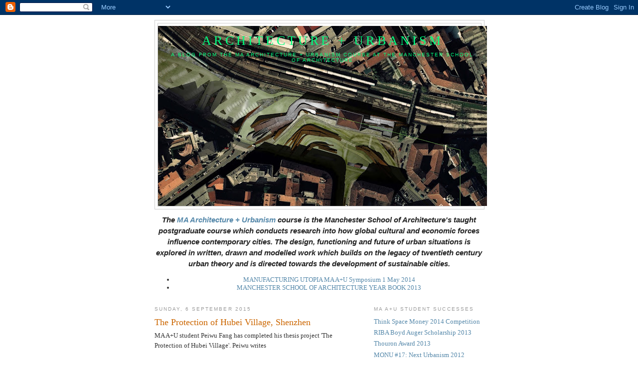

--- FILE ---
content_type: text/html; charset=UTF-8
request_url: https://architectureandurbanism.blogspot.com/2015/09/the-protection-of-hubei-village-shenzhen.html
body_size: 13166
content:
<!DOCTYPE html>
<html dir='ltr'>
<head>
<link href='https://www.blogger.com/static/v1/widgets/2944754296-widget_css_bundle.css' rel='stylesheet' type='text/css'/>
<meta content='text/html; charset=UTF-8' http-equiv='Content-Type'/>
<meta content='blogger' name='generator'/>
<link href='https://architectureandurbanism.blogspot.com/favicon.ico' rel='icon' type='image/x-icon'/>
<link href='http://architectureandurbanism.blogspot.com/2015/09/the-protection-of-hubei-village-shenzhen.html' rel='canonical'/>
<link rel="alternate" type="application/atom+xml" title="ARCHITECTURE + URBANISM - Atom" href="https://architectureandurbanism.blogspot.com/feeds/posts/default" />
<link rel="alternate" type="application/rss+xml" title="ARCHITECTURE + URBANISM - RSS" href="https://architectureandurbanism.blogspot.com/feeds/posts/default?alt=rss" />
<link rel="service.post" type="application/atom+xml" title="ARCHITECTURE + URBANISM - Atom" href="https://www.blogger.com/feeds/5881861720767359801/posts/default" />

<link rel="alternate" type="application/atom+xml" title="ARCHITECTURE + URBANISM - Atom" href="https://architectureandurbanism.blogspot.com/feeds/6812749489632584170/comments/default" />
<!--Can't find substitution for tag [blog.ieCssRetrofitLinks]-->
<link href='https://blogger.googleusercontent.com/img/b/R29vZ2xl/AVvXsEhJkLDnpWQorX4XCykEOmX2OQQIbaHafRWpQ5Ra8yQu16RkubRksZaGZe9XombShVEjtte1BylmHkqrQGjpvGDEoTQUA1AFQg8gOlpq_qMIHcrrJLeAeXBoscr3Nv3dny0Z72UM0K_Ts2E/s640/blogger-image--1491613196.jpg' rel='image_src'/>
<meta content='http://architectureandurbanism.blogspot.com/2015/09/the-protection-of-hubei-village-shenzhen.html' property='og:url'/>
<meta content='The Protection of Hubei Village, Shenzhen' property='og:title'/>
<meta content='MA A+U student Peiwu Fang has completed his thesis project &#39;The  Protection of Hubei Village&#39;. Peiwu writes   &#39;Hubei Village is a small vill...' property='og:description'/>
<meta content='https://blogger.googleusercontent.com/img/b/R29vZ2xl/AVvXsEhJkLDnpWQorX4XCykEOmX2OQQIbaHafRWpQ5Ra8yQu16RkubRksZaGZe9XombShVEjtte1BylmHkqrQGjpvGDEoTQUA1AFQg8gOlpq_qMIHcrrJLeAeXBoscr3Nv3dny0Z72UM0K_Ts2E/w1200-h630-p-k-no-nu/blogger-image--1491613196.jpg' property='og:image'/>
<title>ARCHITECTURE + URBANISM: The Protection of Hubei Village, Shenzhen</title>
<style id='page-skin-1' type='text/css'><!--
/*
-----------------------------------------------
Blogger Template Style
Name:     Minima
Date:     26 Feb 2004
Updated by: Blogger Team
----------------------------------------------- */
/* Use this with templates/template-twocol.html */
body {
background:#ffffff;
margin:0;
color:#333333;
font:x-small Georgia Serif;
font-size/* */:/**/small;
font-size: /**/small;
text-align: center;
}
a:link {
color:#5588aa;
text-decoration:none;
}
a:visited {
color:#999999;
text-decoration:none;
}
a:hover {
color:#cc6600;
text-decoration:underline;
}
a img {
border-width:0;
}
/* Header
-----------------------------------------------
*/
#header-wrapper {
width:660px;
margin:0 auto 10px;
border:1px solid #cccccc;
}
#header-inner {
background-position: center;
margin-left: auto;
margin-right: auto;
}
#header {
margin: 5px;
border: 1px solid #cccccc;
text-align: center;
color:#00FF80;
}
#header h1 {
margin:5px 5px 0;
padding:15px 20px .25em;
line-height:1.2em;
text-transform:uppercase;
letter-spacing:.2em;
font: normal normal 200% Georgia, Serif;
}
#header a {
color:#00FF80;
text-decoration:none;
}
#header a:hover {
color:#00FF80;
}
#header .description {
margin:0 5px 5px;
padding:0 20px 15px;
max-width:700px;
text-transform:uppercase;
letter-spacing:.2em;
line-height: 1.4em;
font: normal normal 78% 'Trebuchet MS', Trebuchet, Arial, Verdana, Sans-serif;
color: #00FF80;
}
#header img {
margin-left: auto;
margin-right: auto;
}
/* Outer-Wrapper
----------------------------------------------- */
#outer-wrapper {
width: 660px;
margin:0 auto;
padding:10px;
text-align:left;
font: normal normal 100% Georgia, Serif;
}
#main-wrapper {
width: 410px;
float: left;
word-wrap: break-word; /* fix for long text breaking sidebar float in IE */
overflow: hidden;     /* fix for long non-text content breaking IE sidebar float */
}
#sidebar-wrapper {
width: 220px;
float: right;
word-wrap: break-word; /* fix for long text breaking sidebar float in IE */
overflow: hidden;      /* fix for long non-text content breaking IE sidebar float */
}
/* Headings
----------------------------------------------- */
h2 {
margin:1.5em 0 .75em;
font:normal normal 78% 'Trebuchet MS',Trebuchet,Arial,Verdana,Sans-serif;
line-height: 1.4em;
text-transform:uppercase;
letter-spacing:.2em;
color:#999999;
}
/* Posts
-----------------------------------------------
*/
h2.date-header {
margin:1.5em 0 .5em;
}
.post {
margin:.5em 0 1.5em;
border-bottom:1px dotted #cccccc;
padding-bottom:1.5em;
}
.post h3 {
margin:.25em 0 0;
padding:0 0 4px;
font-size:140%;
font-weight:normal;
line-height:1.4em;
color:#cc6600;
}
.post h3 a, .post h3 a:visited, .post h3 strong {
display:block;
text-decoration:none;
color:#cc6600;
font-weight:normal;
}
.post h3 strong, .post h3 a:hover {
color:#333333;
}
.post-body {
margin:0 0 .75em;
line-height:1.6em;
}
.post-body blockquote {
line-height:1.3em;
}
.post-footer {
margin: .75em 0;
color:#999999;
text-transform:uppercase;
letter-spacing:.1em;
font: normal normal 78% 'Trebuchet MS', Trebuchet, Arial, Verdana, Sans-serif;
line-height: 1.4em;
}
.comment-link {
margin-left:.6em;
}
.post img, table.tr-caption-container {
padding:4px;
border:1px solid #cccccc;
}
.tr-caption-container img {
border: none;
padding: 0;
}
.post blockquote {
margin:1em 20px;
}
.post blockquote p {
margin:.75em 0;
}
/* Comments
----------------------------------------------- */
#comments h4 {
margin:1em 0;
font-weight: bold;
line-height: 1.4em;
text-transform:uppercase;
letter-spacing:.2em;
color: #999999;
}
#comments-block {
margin:1em 0 1.5em;
line-height:1.6em;
}
#comments-block .comment-author {
margin:.5em 0;
}
#comments-block .comment-body {
margin:.25em 0 0;
}
#comments-block .comment-footer {
margin:-.25em 0 2em;
line-height: 1.4em;
text-transform:uppercase;
letter-spacing:.1em;
}
#comments-block .comment-body p {
margin:0 0 .75em;
}
.deleted-comment {
font-style:italic;
color:gray;
}
#blog-pager-newer-link {
float: left;
}
#blog-pager-older-link {
float: right;
}
#blog-pager {
text-align: center;
}
.feed-links {
clear: both;
line-height: 2.5em;
}
/* Sidebar Content
----------------------------------------------- */
.sidebar {
color: #666666;
line-height: 1.5em;
}
.sidebar ul {
list-style:none;
margin:0 0 0;
padding:0 0 0;
}
.sidebar li {
margin:0;
padding-top:0;
padding-right:0;
padding-bottom:.25em;
padding-left:15px;
text-indent:-15px;
line-height:1.5em;
}
.sidebar .widget, .main .widget {
border-bottom:1px dotted #cccccc;
margin:0 0 1.5em;
padding:0 0 1.5em;
}
.main .Blog {
border-bottom-width: 0;
}
/* Profile
----------------------------------------------- */
.profile-img {
float: left;
margin-top: 0;
margin-right: 5px;
margin-bottom: 5px;
margin-left: 0;
padding: 4px;
border: 1px solid #cccccc;
}
.profile-data {
margin:0;
text-transform:uppercase;
letter-spacing:.1em;
font: normal normal 78% 'Trebuchet MS', Trebuchet, Arial, Verdana, Sans-serif;
color: #999999;
font-weight: bold;
line-height: 1.6em;
}
.profile-datablock {
margin:.5em 0 .5em;
}
.profile-textblock {
margin: 0.5em 0;
line-height: 1.6em;
}
.profile-link {
font: normal normal 78% 'Trebuchet MS', Trebuchet, Arial, Verdana, Sans-serif;
text-transform: uppercase;
letter-spacing: .1em;
}
/* Footer
----------------------------------------------- */
#footer {
width:660px;
clear:both;
margin:0 auto;
padding-top:15px;
line-height: 1.6em;
text-transform:uppercase;
letter-spacing:.1em;
text-align: center;
}

--></style>
<link href='https://www.blogger.com/dyn-css/authorization.css?targetBlogID=5881861720767359801&amp;zx=2541342f-e11c-406c-8f55-32ad705e1571' media='none' onload='if(media!=&#39;all&#39;)media=&#39;all&#39;' rel='stylesheet'/><noscript><link href='https://www.blogger.com/dyn-css/authorization.css?targetBlogID=5881861720767359801&amp;zx=2541342f-e11c-406c-8f55-32ad705e1571' rel='stylesheet'/></noscript>
<meta name='google-adsense-platform-account' content='ca-host-pub-1556223355139109'/>
<meta name='google-adsense-platform-domain' content='blogspot.com'/>

</head>
<body>
<div class='navbar section' id='navbar'><div class='widget Navbar' data-version='1' id='Navbar1'><script type="text/javascript">
    function setAttributeOnload(object, attribute, val) {
      if(window.addEventListener) {
        window.addEventListener('load',
          function(){ object[attribute] = val; }, false);
      } else {
        window.attachEvent('onload', function(){ object[attribute] = val; });
      }
    }
  </script>
<div id="navbar-iframe-container"></div>
<script type="text/javascript" src="https://apis.google.com/js/platform.js"></script>
<script type="text/javascript">
      gapi.load("gapi.iframes:gapi.iframes.style.bubble", function() {
        if (gapi.iframes && gapi.iframes.getContext) {
          gapi.iframes.getContext().openChild({
              url: 'https://www.blogger.com/navbar/5881861720767359801?po\x3d6812749489632584170\x26origin\x3dhttps://architectureandurbanism.blogspot.com',
              where: document.getElementById("navbar-iframe-container"),
              id: "navbar-iframe"
          });
        }
      });
    </script><script type="text/javascript">
(function() {
var script = document.createElement('script');
script.type = 'text/javascript';
script.src = '//pagead2.googlesyndication.com/pagead/js/google_top_exp.js';
var head = document.getElementsByTagName('head')[0];
if (head) {
head.appendChild(script);
}})();
</script>
</div></div>
<div id='outer-wrapper'><div id='wrap2'>
<!-- skip links for text browsers -->
<span id='skiplinks' style='display:none;'>
<a href='#main'>skip to main </a> |
      <a href='#sidebar'>skip to sidebar</a>
</span>
<div id='header-wrapper'>
<div class='header section' id='header'><div class='widget Header' data-version='1' id='Header1'>
<div id='header-inner' style='background-image: url("https://blogger.googleusercontent.com/img/b/R29vZ2xl/AVvXsEjFJxT3sIKKWmARkTtFblTNB1eG9X3-ihl2p2QIAn6odbL14KVSWayrAu3jLOQCHLF71rIwQIPdcU-dZzczlfUXipJDTWMYSSPlwuFNBD-r6Actu9A55Vw6Et-fYOUjtpUpcKcAC316cAs/s660/Milano.jpg"); background-position: left; width: 660px; min-height: 361px; _height: 361px; background-repeat: no-repeat; '>
<div class='titlewrapper' style='background: transparent'>
<h1 class='title' style='background: transparent; border-width: 0px'>
<a href='https://architectureandurbanism.blogspot.com/'>
ARCHITECTURE + URBANISM
</a>
</h1>
</div>
<div class='descriptionwrapper'>
<p class='description'><span>A blog from the
MA Architecture + Urbanism course 
at the Manchester School of Architecture</span></p>
</div>
</div>
</div></div>
</div>
<div id='content-wrapper'>
<div id='crosscol-wrapper' style='text-align:center'>
<div class='crosscol section' id='crosscol'><div class='widget Text' data-version='1' id='Text2'>
<div class='widget-content'>
<span style="font-style:italic;"><span style="font-style:italic;"></span><span style="font-weight:bold;"><span class="Apple-style-span"   style=" -webkit-tap-highlight-color: rgba(26, 26, 26, 0.296875); -webkit-composition-fill-color: rgba(175, 192, 227, 0.230469); -webkit-composition-frame-color: rgba(77, 128, 180, 0.230469);  color: rgb(34, 34, 34); line-height: 22px; -webkit-text-size-adjust: none; font-family:'Helvetica Neue', Helvetica, Arial, sans-serif;font-size:15px;">The <a href="http://www.msa.ac.uk/study/ma/">MA Architecture + Urbanism</a> course is the Manchester School of Architecture's taught postgraduate course which conducts research into how global cultural and economic forces influence contemporary cities. The design, functioning and future of urban situations is explored in written, drawn and modelled work which builds on the legacy of twentieth century urban theory and is directed towards the development of sustainable cities.</span></span></span>
</div>
<div class='clear'></div>
</div><div class='widget LinkList' data-version='1' id='LinkList2'>
<div class='widget-content'>
<ul>
<li><a href='http://utopiamcr.wix.com/utopiamcr'>MANUFACTURING UTOPIA MA A+U Symposium 1 May 2014</a></li>
<li><a href='http://www.msa.ac.uk/publications/msa_yearbook_13.pdf'>MANCHESTER SCHOOL OF ARCHITECTURE YEAR BOOK 2013</a></li>
</ul>
<div class='clear'></div>
</div>
</div></div>
</div>
<div id='main-wrapper'>
<div class='main section' id='main'><div class='widget Blog' data-version='1' id='Blog1'>
<div class='blog-posts hfeed'>

          <div class="date-outer">
        
<h2 class='date-header'><span>Sunday, 6 September 2015</span></h2>

          <div class="date-posts">
        
<div class='post-outer'>
<div class='post hentry uncustomized-post-template' itemprop='blogPost' itemscope='itemscope' itemtype='http://schema.org/BlogPosting'>
<meta content='https://blogger.googleusercontent.com/img/b/R29vZ2xl/AVvXsEhJkLDnpWQorX4XCykEOmX2OQQIbaHafRWpQ5Ra8yQu16RkubRksZaGZe9XombShVEjtte1BylmHkqrQGjpvGDEoTQUA1AFQg8gOlpq_qMIHcrrJLeAeXBoscr3Nv3dny0Z72UM0K_Ts2E/s640/blogger-image--1491613196.jpg' itemprop='image_url'/>
<meta content='5881861720767359801' itemprop='blogId'/>
<meta content='6812749489632584170' itemprop='postId'/>
<a name='6812749489632584170'></a>
<h3 class='post-title entry-title' itemprop='name'>
The Protection of Hubei Village, Shenzhen
</h3>
<div class='post-header'>
<div class='post-header-line-1'></div>
</div>
<div class='post-body entry-content' id='post-body-6812749489632584170' itemprop='description articleBody'>
MA A+U student Peiwu Fang has completed his thesis project 'The  Protection of Hubei Village'. Peiwu writes <br />
<br />
'Hubei Village is a small village in Luohu District, Shenzhen. It has a history of more than 500 years, with a special status in the development of Shenzhen. After research on the houses of the village, including old and new ones, a strategy was developed to reflect the heritage value of the houses. The old houses were divided into four classes for their value for preservation o reconstruction. Many of the old houses are rebuilt or transformed a lot. However, the footprint of the old village, its morphology, was preserved well. In the project, I demolish the new intrusive residential buildings in the whole village and create a big ellipse of residential and social accommodation around the old village, as a strong protective barrier against the encroaching development of the city.' <br/><br/><div class="separator"style="clear: both; text-align: center;"><a href="https://blogger.googleusercontent.com/img/b/R29vZ2xl/AVvXsEhJkLDnpWQorX4XCykEOmX2OQQIbaHafRWpQ5Ra8yQu16RkubRksZaGZe9XombShVEjtte1BylmHkqrQGjpvGDEoTQUA1AFQg8gOlpq_qMIHcrrJLeAeXBoscr3Nv3dny0Z72UM0K_Ts2E/s640/blogger-image--1491613196.jpg" imageanchor="1" style="margin-left: 1em; margin-right: 1em;"><img border="0" src="https://blogger.googleusercontent.com/img/b/R29vZ2xl/AVvXsEhJkLDnpWQorX4XCykEOmX2OQQIbaHafRWpQ5Ra8yQu16RkubRksZaGZe9XombShVEjtte1BylmHkqrQGjpvGDEoTQUA1AFQg8gOlpq_qMIHcrrJLeAeXBoscr3Nv3dny0Z72UM0K_Ts2E/s640/blogger-image--1491613196.jpg" /></a></div>
<div style='clear: both;'></div>
</div>
<div class='post-footer'>
<div class='post-footer-line post-footer-line-1'>
<span class='post-author vcard'>
Posted by
<span class='fn' itemprop='author' itemscope='itemscope' itemtype='http://schema.org/Person'>
<meta content='https://www.blogger.com/profile/05872945648816618869' itemprop='url'/>
<a class='g-profile' href='https://www.blogger.com/profile/05872945648816618869' rel='author' title='author profile'>
<span itemprop='name'>EAMONN CANNIFFE</span>
</a>
</span>
</span>
<span class='post-timestamp'>
at
<meta content='http://architectureandurbanism.blogspot.com/2015/09/the-protection-of-hubei-village-shenzhen.html' itemprop='url'/>
<a class='timestamp-link' href='https://architectureandurbanism.blogspot.com/2015/09/the-protection-of-hubei-village-shenzhen.html' rel='bookmark' title='permanent link'><abbr class='published' itemprop='datePublished' title='2015-09-06T09:27:00-07:00'>09:27</abbr></a>
</span>
<span class='post-comment-link'>
</span>
<span class='post-icons'>
<span class='item-action'>
<a href='https://www.blogger.com/email-post/5881861720767359801/6812749489632584170' title='Email Post'>
<img alt='' class='icon-action' height='13' src='https://resources.blogblog.com/img/icon18_email.gif' width='18'/>
</a>
</span>
<span class='item-control blog-admin pid-1764507054'>
<a href='https://www.blogger.com/post-edit.g?blogID=5881861720767359801&postID=6812749489632584170&from=pencil' title='Edit Post'>
<img alt='' class='icon-action' height='18' src='https://resources.blogblog.com/img/icon18_edit_allbkg.gif' width='18'/>
</a>
</span>
</span>
<div class='post-share-buttons goog-inline-block'>
</div>
</div>
<div class='post-footer-line post-footer-line-2'>
<span class='post-labels'>
Labels:
<a href='https://architectureandurbanism.blogspot.com/search/label/Hubei' rel='tag'>Hubei</a>,
<a href='https://architectureandurbanism.blogspot.com/search/label/Shenzhen' rel='tag'>Shenzhen</a>
</span>
</div>
<div class='post-footer-line post-footer-line-3'>
<span class='post-location'>
</span>
</div>
</div>
</div>
<div class='comments' id='comments'>
<a name='comments'></a>
<h4>No comments:</h4>
<div id='Blog1_comments-block-wrapper'>
<dl class='avatar-comment-indent' id='comments-block'>
</dl>
</div>
<p class='comment-footer'>
<div class='comment-form'>
<a name='comment-form'></a>
<h4 id='comment-post-message'>Post a Comment</h4>
<p>
</p>
<a href='https://www.blogger.com/comment/frame/5881861720767359801?po=6812749489632584170&hl=en-GB&saa=85391&origin=https://architectureandurbanism.blogspot.com' id='comment-editor-src'></a>
<iframe allowtransparency='true' class='blogger-iframe-colorize blogger-comment-from-post' frameborder='0' height='410px' id='comment-editor' name='comment-editor' src='' width='100%'></iframe>
<script src='https://www.blogger.com/static/v1/jsbin/1345082660-comment_from_post_iframe.js' type='text/javascript'></script>
<script type='text/javascript'>
      BLOG_CMT_createIframe('https://www.blogger.com/rpc_relay.html');
    </script>
</div>
</p>
</div>
</div>

        </div></div>
      
</div>
<div class='blog-pager' id='blog-pager'>
<span id='blog-pager-newer-link'>
<a class='blog-pager-newer-link' href='https://architectureandurbanism.blogspot.com/2015/09/congratulations.html' id='Blog1_blog-pager-newer-link' title='Newer Post'>Newer Post</a>
</span>
<span id='blog-pager-older-link'>
<a class='blog-pager-older-link' href='https://architectureandurbanism.blogspot.com/2015/09/architecture-urbanism-recommends-design.html' id='Blog1_blog-pager-older-link' title='Older Post'>Older Post</a>
</span>
<a class='home-link' href='https://architectureandurbanism.blogspot.com/'>Home</a>
</div>
<div class='clear'></div>
<div class='post-feeds'>
<div class='feed-links'>
Subscribe to:
<a class='feed-link' href='https://architectureandurbanism.blogspot.com/feeds/6812749489632584170/comments/default' target='_blank' type='application/atom+xml'>Post Comments (Atom)</a>
</div>
</div>
</div><div class='widget HTML' data-version='1' id='HTML2'><script>
var linkwithin_site_id = 243239;
</script>
<script src="//www.linkwithin.com/widget.js"></script>
<a href="http://www.linkwithin.com/"><img src="https://lh3.googleusercontent.com/blogger_img_proxy/AEn0k_tIA_1fB27G_suLQGNwD0UgKkDcCjaCc8qTgZPtlJcx05B3k21GvR0z87AfNJHHXLKxIhb2eesQ5WPLGPl5vwVS2ntmLEWE=s0-d" alt="Related Posts with Thumbnails" style="border: 0"></a></div></div>
</div>
<div id='sidebar-wrapper'>
<div class='sidebar section' id='sidebar'><div class='widget LinkList' data-version='1' id='LinkList3'>
<h2>MA A+U STUDENT SUCCESSES</h2>
<div class='widget-content'>
<ul>
<li><a href='http://architectureandurbanism.blogspot.co.uk/2014/03/graduate-success.html'>Think Space Money 2014 Competition</a></li>
<li><a href='http://architectureandurbanism.blogspot.co.uk/2013/07/riba-boyd-auger-scholarship-2013.html'>RIBA Boyd Auger Scholarship 2013</a></li>
<li><a href='http://architectureandurbanism.blogspot.co.uk/search?q=Thouron+Award'>Thouron Award 2013</a></li>
<li><a href='http://architectureandurbanism.blogspot.co.uk/2012/10/the-urbanism-of-demographics-next.html'>MONU #17: Next Urbanism 2012</a></li>
<li><a href='http://architectureandurbanism.blogspot.co.uk/2012/05/blog-post_22.html'>Peabody 150 Housing Competition 2012</a></li>
<li><a href='http://architectureandurbanism.blogspot.co.uk/2010/05/graduate-success.html'>KPF / Architecture Foundation Student Travel Award 2010</a></li>
</ul>
<div class='clear'></div>
</div>
</div><div class='widget Stats' data-version='1' id='Stats1'>
<h2>Pageviews from the past week</h2>
<div class='widget-content'>
<div id='Stats1_content' style='display: none;'>
<script src='https://www.gstatic.com/charts/loader.js' type='text/javascript'></script>
<span id='Stats1_sparklinespan' style='display:inline-block; width:75px; height:30px'></span>
<span class='counter-wrapper graph-counter-wrapper' id='Stats1_totalCount'>
</span>
<div class='clear'></div>
</div>
</div>
</div><div class='widget LinkList' data-version='1' id='LinkList1'>
<div class='widget-content'>
<ul>
<li><a href='http://edwardcjp.co.uk/'>'Paddy' Patton's tumblr</a></li>
<li><a href='http://damienwoolliscroft.tumblr.com/'>336_Days tumblr</a></li>
<li><a href='http://architectureandurbanism.tumblr.com/'>@jackpb's MA A+U tumblr</a></li>
<li><a href='http://bikeupright.blogspot.co.uk/'>Bike Upright Urban Solutions</a></li>
<li><a href='http://consumedmcr.co.uk/'>CONSUMED: 3 May 2012</a></li>
<li><a href='http://www.msa.mmu.ac.uk/continuity/'>CONTINUITY IN ARCHITECTURE</a></li>
<li><a href='http://catarqsisurbana.blogspot.co.uk/'>Catarqsis Urbana</a></li>
<li><a href='http://aiadetroitbydesign.wordpress.com/'>DETROIT: BY DESIGN</a></li>
<li><a href='http://dchandlersk2.weebly.com/'>David Chandler's Blog</a></li>
<li><a href='http://eamonncanniffe.blogspot.com/'>EAMONN CANNIFFE</a></li>
<li><a href='http://www.educationuk.org/'>EDUCATION UK</a></li>
<li><a href='http://www.getoveritmanchester.blogspot.com/'>GET OVER IT!</a></li>
<li><a href='http://www.hiveminds.blogetery.com/'>HIVE MINDS: FUTURE PROOFING MANCHESTER</a></li>
<li><a href='http://www.justarchitecture.ch/'>Just Architecture</a></li>
<li><a href='http://lauraminca.wordpress.com/'>Laura Minca's Archive</a></li>
<li><a href='http://www.lisakinch.co.uk/'>Lisa Kinch's MA A+U tumblr</a></li>
<li><a href='http://www.lookupmanchester.blogspot.com/'>Look Up Manchester</a></li>
<li><a href='http://www.msa.ac.uk/study/ma/'>MA ARCHITECTURE + URBANISM at MANCHESTER SCHOOL OF ARCHITECTURE</a></li>
<li><a href='http://utopiamcr.wordpress.com'>MANUFACTURING UTOPIA</a></li>
<li><a href='http://www.monu-magazine.com/'>MONU Magazine on Urbanism</a></li>
<li><a href='http://www.mdrt.co.uk/'>Mark Turner's tumblr</a></li>
<li><a href='http://osarch.org/'>Open Source Architecture</a></li>
<li><a href='http://screamlab.blogetery.com/'>SCREAM: ANALOG CREATIVITY</a></li>
<li><a href='http://www.squidthink.blogspot.com/'>SQUIDTHINK</a></li>
<li><a href='http://www.actiweb.es/temenos/'>TEMENOS</a></li>
<li><a href='http://www.italianpiazza.blogspot.com/'>THE ITALIAN PIAZZA</a></li>
<li><a href='http://www.theurbanbios.co.nr/'>THE URBAN BIOS</a></li>
<li><a href='http://thecityasaproject.org/'>The City as a Project</a></li>
<li><a href='http://www2.warwick.ac.uk/fac/arts/hrc/confs/pmp/'>The Postmodern Palimpsest: Narrating Contemporary Rome</a></li>
<li><a href='http://theatrum-mundi.org/'>Theatrum Mundi / Global Street</a></li>
<li><a href='http://brooklyn20112012.blogspot.com/'>Thesis Brooklyn 2011-2012: Arnout Van Soom</a></li>
<li><a href='http://www.urbanlifeguard.blogspot.com/'>Urban Lifeguard</a></li>
<li><a href='http://msayear4.blogspot.com/'>Year Out Blog</a></li>
<li><a href='http://www.acrito.com/'>acrito - the platform for architecture students</a></li>
<li><a href='http://www.cities.manchester.ac.uk/'>cities@manchester</a></li>
<li><a href='http://khorosarchitecture.com/'>khoros architecture</a></li>
</ul>
<div class='clear'></div>
</div>
</div><div class='widget Profile' data-version='1' id='Profile1'>
<h2>About Me</h2>
<div class='widget-content'>
<a href='https://www.blogger.com/profile/05872945648816618869'><img alt='My photo' class='profile-img' height='80' src='//blogger.googleusercontent.com/img/b/R29vZ2xl/AVvXsEgAIoX_WvVdI-uRVKxwChPueFHpS0agkhGrrVF5I0t9tNnM2uldqPOAFThLeP-Ywp1O_ZA9ksgHnZNC1DstAvniKDVuLiLNF3ZuFRfKMfGenYqidIGZGf2CrkhElpRiWw/s220/IMG_0328.JPG' width='39'/></a>
<dl class='profile-datablock'>
<dt class='profile-data'>
<a class='profile-name-link g-profile' href='https://www.blogger.com/profile/05872945648816618869' rel='author' style='background-image: url(//www.blogger.com/img/logo-16.png);'>
EAMONN CANNIFFE
</a>
</dt>
<dd class='profile-textblock'>Eamonn Canniffe leads the Architecture Research Centre and the MA in Architecture + Urbanism at the Manchester School of Architecture. He was  educated in Architecture at Cambridge and Harvard Universities. In 1996 he held a Rome Scholarship in the Fine Arts at the British School at Rome. Between 1986 and 1998 he taught at the University of Manchester School of Architecture, and between 1998 and 2006 at the University of Sheffield School of Architecture. He is the author of Urban Ethic: Design in the Contemporary City (Routledge 2006) (Chinese edition 城市伦理--当代城市设计 2013) and The Politics of the Piazza: the history and meaning of the Italian square (Ashgate 2008). He is co-author (with Tom Jefferies) of Manchester Architecture Guide (1999) and (with Peter Blundell Jones) of Modern Architecture through Case Studies 1945-1990 (Architectural Press 2007), (Chinese edition 现代建筑的演变 1945--1990年 2009) (Spanish edition Modelos de la Arquitectura Moderna -Volumen II 1945-1990 2013). For a number of years he has served as Architecture Series Editor for Ashgate Publishing.</dd>
</dl>
<a class='profile-link' href='https://www.blogger.com/profile/05872945648816618869' rel='author'>View my complete profile</a>
<div class='clear'></div>
</div>
</div><div class='widget Followers' data-version='1' id='Followers1'>
<h2 class='title'>Followers</h2>
<div class='widget-content'>
<div id='Followers1-wrapper'>
<div style='margin-right:2px;'>
<div><script type="text/javascript" src="https://apis.google.com/js/platform.js"></script>
<div id="followers-iframe-container"></div>
<script type="text/javascript">
    window.followersIframe = null;
    function followersIframeOpen(url) {
      gapi.load("gapi.iframes", function() {
        if (gapi.iframes && gapi.iframes.getContext) {
          window.followersIframe = gapi.iframes.getContext().openChild({
            url: url,
            where: document.getElementById("followers-iframe-container"),
            messageHandlersFilter: gapi.iframes.CROSS_ORIGIN_IFRAMES_FILTER,
            messageHandlers: {
              '_ready': function(obj) {
                window.followersIframe.getIframeEl().height = obj.height;
              },
              'reset': function() {
                window.followersIframe.close();
                followersIframeOpen("https://www.blogger.com/followers/frame/5881861720767359801?colors\x3dCgt0cmFuc3BhcmVudBILdHJhbnNwYXJlbnQaByM2NjY2NjYiByM1NTg4YWEqByNmZmZmZmYyByNjYzY2MDA6ByM2NjY2NjZCByM1NTg4YWFKByMwMEZGODBSByM1NTg4YWFaC3RyYW5zcGFyZW50\x26pageSize\x3d21\x26hl\x3den-GB\x26origin\x3dhttps://architectureandurbanism.blogspot.com");
              },
              'open': function(url) {
                window.followersIframe.close();
                followersIframeOpen(url);
              }
            }
          });
        }
      });
    }
    followersIframeOpen("https://www.blogger.com/followers/frame/5881861720767359801?colors\x3dCgt0cmFuc3BhcmVudBILdHJhbnNwYXJlbnQaByM2NjY2NjYiByM1NTg4YWEqByNmZmZmZmYyByNjYzY2MDA6ByM2NjY2NjZCByM1NTg4YWFKByMwMEZGODBSByM1NTg4YWFaC3RyYW5zcGFyZW50\x26pageSize\x3d21\x26hl\x3den-GB\x26origin\x3dhttps://architectureandurbanism.blogspot.com");
  </script></div>
</div>
</div>
<div class='clear'></div>
</div>
</div><div class='widget BlogArchive' data-version='1' id='BlogArchive1'>
<h2>Blog Archive</h2>
<div class='widget-content'>
<div id='ArchiveList'>
<div id='BlogArchive1_ArchiveList'>
<ul class='hierarchy'>
<li class='archivedate collapsed'>
<a class='toggle' href='javascript:void(0)'>
<span class='zippy'>

        &#9658;&#160;
      
</span>
</a>
<a class='post-count-link' href='https://architectureandurbanism.blogspot.com/2016/'>
2016
</a>
<span class='post-count' dir='ltr'>(20)</span>
<ul class='hierarchy'>
<li class='archivedate collapsed'>
<a class='toggle' href='javascript:void(0)'>
<span class='zippy'>

        &#9658;&#160;
      
</span>
</a>
<a class='post-count-link' href='https://architectureandurbanism.blogspot.com/2016/10/'>
October
</a>
<span class='post-count' dir='ltr'>(2)</span>
</li>
</ul>
<ul class='hierarchy'>
<li class='archivedate collapsed'>
<a class='toggle' href='javascript:void(0)'>
<span class='zippy'>

        &#9658;&#160;
      
</span>
</a>
<a class='post-count-link' href='https://architectureandurbanism.blogspot.com/2016/09/'>
September
</a>
<span class='post-count' dir='ltr'>(3)</span>
</li>
</ul>
<ul class='hierarchy'>
<li class='archivedate collapsed'>
<a class='toggle' href='javascript:void(0)'>
<span class='zippy'>

        &#9658;&#160;
      
</span>
</a>
<a class='post-count-link' href='https://architectureandurbanism.blogspot.com/2016/06/'>
June
</a>
<span class='post-count' dir='ltr'>(2)</span>
</li>
</ul>
<ul class='hierarchy'>
<li class='archivedate collapsed'>
<a class='toggle' href='javascript:void(0)'>
<span class='zippy'>

        &#9658;&#160;
      
</span>
</a>
<a class='post-count-link' href='https://architectureandurbanism.blogspot.com/2016/05/'>
May
</a>
<span class='post-count' dir='ltr'>(2)</span>
</li>
</ul>
<ul class='hierarchy'>
<li class='archivedate collapsed'>
<a class='toggle' href='javascript:void(0)'>
<span class='zippy'>

        &#9658;&#160;
      
</span>
</a>
<a class='post-count-link' href='https://architectureandurbanism.blogspot.com/2016/04/'>
April
</a>
<span class='post-count' dir='ltr'>(3)</span>
</li>
</ul>
<ul class='hierarchy'>
<li class='archivedate collapsed'>
<a class='toggle' href='javascript:void(0)'>
<span class='zippy'>

        &#9658;&#160;
      
</span>
</a>
<a class='post-count-link' href='https://architectureandurbanism.blogspot.com/2016/03/'>
March
</a>
<span class='post-count' dir='ltr'>(3)</span>
</li>
</ul>
<ul class='hierarchy'>
<li class='archivedate collapsed'>
<a class='toggle' href='javascript:void(0)'>
<span class='zippy'>

        &#9658;&#160;
      
</span>
</a>
<a class='post-count-link' href='https://architectureandurbanism.blogspot.com/2016/02/'>
February
</a>
<span class='post-count' dir='ltr'>(3)</span>
</li>
</ul>
<ul class='hierarchy'>
<li class='archivedate collapsed'>
<a class='toggle' href='javascript:void(0)'>
<span class='zippy'>

        &#9658;&#160;
      
</span>
</a>
<a class='post-count-link' href='https://architectureandurbanism.blogspot.com/2016/01/'>
January
</a>
<span class='post-count' dir='ltr'>(2)</span>
</li>
</ul>
</li>
</ul>
<ul class='hierarchy'>
<li class='archivedate expanded'>
<a class='toggle' href='javascript:void(0)'>
<span class='zippy toggle-open'>

        &#9660;&#160;
      
</span>
</a>
<a class='post-count-link' href='https://architectureandurbanism.blogspot.com/2015/'>
2015
</a>
<span class='post-count' dir='ltr'>(40)</span>
<ul class='hierarchy'>
<li class='archivedate collapsed'>
<a class='toggle' href='javascript:void(0)'>
<span class='zippy'>

        &#9658;&#160;
      
</span>
</a>
<a class='post-count-link' href='https://architectureandurbanism.blogspot.com/2015/12/'>
December
</a>
<span class='post-count' dir='ltr'>(3)</span>
</li>
</ul>
<ul class='hierarchy'>
<li class='archivedate collapsed'>
<a class='toggle' href='javascript:void(0)'>
<span class='zippy'>

        &#9658;&#160;
      
</span>
</a>
<a class='post-count-link' href='https://architectureandurbanism.blogspot.com/2015/11/'>
November
</a>
<span class='post-count' dir='ltr'>(6)</span>
</li>
</ul>
<ul class='hierarchy'>
<li class='archivedate collapsed'>
<a class='toggle' href='javascript:void(0)'>
<span class='zippy'>

        &#9658;&#160;
      
</span>
</a>
<a class='post-count-link' href='https://architectureandurbanism.blogspot.com/2015/10/'>
October
</a>
<span class='post-count' dir='ltr'>(3)</span>
</li>
</ul>
<ul class='hierarchy'>
<li class='archivedate expanded'>
<a class='toggle' href='javascript:void(0)'>
<span class='zippy toggle-open'>

        &#9660;&#160;
      
</span>
</a>
<a class='post-count-link' href='https://architectureandurbanism.blogspot.com/2015/09/'>
September
</a>
<span class='post-count' dir='ltr'>(5)</span>
<ul class='posts'>
<li><a href='https://architectureandurbanism.blogspot.com/2015/09/architecture-urbanism-recommends.html'>Architecture + Urbanism recommends &#39;Teresa Stoppan...</a></li>
<li><a href='https://architectureandurbanism.blogspot.com/2015/09/where-are-they-now.html'>Where are they now? On track.</a></li>
<li><a href='https://architectureandurbanism.blogspot.com/2015/09/congratulations.html'>CONGRATULATIONS!</a></li>
<li><a href='https://architectureandurbanism.blogspot.com/2015/09/the-protection-of-hubei-village-shenzhen.html'>The Protection of Hubei Village, Shenzhen</a></li>
<li><a href='https://architectureandurbanism.blogspot.com/2015/09/architecture-urbanism-recommends-design.html'>Architecture + Urbanism recommends &#39;Palladian Desi...</a></li>
</ul>
</li>
</ul>
<ul class='hierarchy'>
<li class='archivedate collapsed'>
<a class='toggle' href='javascript:void(0)'>
<span class='zippy'>

        &#9658;&#160;
      
</span>
</a>
<a class='post-count-link' href='https://architectureandurbanism.blogspot.com/2015/08/'>
August
</a>
<span class='post-count' dir='ltr'>(5)</span>
</li>
</ul>
<ul class='hierarchy'>
<li class='archivedate collapsed'>
<a class='toggle' href='javascript:void(0)'>
<span class='zippy'>

        &#9658;&#160;
      
</span>
</a>
<a class='post-count-link' href='https://architectureandurbanism.blogspot.com/2015/07/'>
July
</a>
<span class='post-count' dir='ltr'>(2)</span>
</li>
</ul>
<ul class='hierarchy'>
<li class='archivedate collapsed'>
<a class='toggle' href='javascript:void(0)'>
<span class='zippy'>

        &#9658;&#160;
      
</span>
</a>
<a class='post-count-link' href='https://architectureandurbanism.blogspot.com/2015/06/'>
June
</a>
<span class='post-count' dir='ltr'>(3)</span>
</li>
</ul>
<ul class='hierarchy'>
<li class='archivedate collapsed'>
<a class='toggle' href='javascript:void(0)'>
<span class='zippy'>

        &#9658;&#160;
      
</span>
</a>
<a class='post-count-link' href='https://architectureandurbanism.blogspot.com/2015/05/'>
May
</a>
<span class='post-count' dir='ltr'>(4)</span>
</li>
</ul>
<ul class='hierarchy'>
<li class='archivedate collapsed'>
<a class='toggle' href='javascript:void(0)'>
<span class='zippy'>

        &#9658;&#160;
      
</span>
</a>
<a class='post-count-link' href='https://architectureandurbanism.blogspot.com/2015/04/'>
April
</a>
<span class='post-count' dir='ltr'>(3)</span>
</li>
</ul>
<ul class='hierarchy'>
<li class='archivedate collapsed'>
<a class='toggle' href='javascript:void(0)'>
<span class='zippy'>

        &#9658;&#160;
      
</span>
</a>
<a class='post-count-link' href='https://architectureandurbanism.blogspot.com/2015/03/'>
March
</a>
<span class='post-count' dir='ltr'>(3)</span>
</li>
</ul>
<ul class='hierarchy'>
<li class='archivedate collapsed'>
<a class='toggle' href='javascript:void(0)'>
<span class='zippy'>

        &#9658;&#160;
      
</span>
</a>
<a class='post-count-link' href='https://architectureandurbanism.blogspot.com/2015/01/'>
January
</a>
<span class='post-count' dir='ltr'>(3)</span>
</li>
</ul>
</li>
</ul>
<ul class='hierarchy'>
<li class='archivedate collapsed'>
<a class='toggle' href='javascript:void(0)'>
<span class='zippy'>

        &#9658;&#160;
      
</span>
</a>
<a class='post-count-link' href='https://architectureandurbanism.blogspot.com/2014/'>
2014
</a>
<span class='post-count' dir='ltr'>(51)</span>
<ul class='hierarchy'>
<li class='archivedate collapsed'>
<a class='toggle' href='javascript:void(0)'>
<span class='zippy'>

        &#9658;&#160;
      
</span>
</a>
<a class='post-count-link' href='https://architectureandurbanism.blogspot.com/2014/12/'>
December
</a>
<span class='post-count' dir='ltr'>(3)</span>
</li>
</ul>
<ul class='hierarchy'>
<li class='archivedate collapsed'>
<a class='toggle' href='javascript:void(0)'>
<span class='zippy'>

        &#9658;&#160;
      
</span>
</a>
<a class='post-count-link' href='https://architectureandurbanism.blogspot.com/2014/11/'>
November
</a>
<span class='post-count' dir='ltr'>(3)</span>
</li>
</ul>
<ul class='hierarchy'>
<li class='archivedate collapsed'>
<a class='toggle' href='javascript:void(0)'>
<span class='zippy'>

        &#9658;&#160;
      
</span>
</a>
<a class='post-count-link' href='https://architectureandurbanism.blogspot.com/2014/10/'>
October
</a>
<span class='post-count' dir='ltr'>(4)</span>
</li>
</ul>
<ul class='hierarchy'>
<li class='archivedate collapsed'>
<a class='toggle' href='javascript:void(0)'>
<span class='zippy'>

        &#9658;&#160;
      
</span>
</a>
<a class='post-count-link' href='https://architectureandurbanism.blogspot.com/2014/09/'>
September
</a>
<span class='post-count' dir='ltr'>(4)</span>
</li>
</ul>
<ul class='hierarchy'>
<li class='archivedate collapsed'>
<a class='toggle' href='javascript:void(0)'>
<span class='zippy'>

        &#9658;&#160;
      
</span>
</a>
<a class='post-count-link' href='https://architectureandurbanism.blogspot.com/2014/08/'>
August
</a>
<span class='post-count' dir='ltr'>(3)</span>
</li>
</ul>
<ul class='hierarchy'>
<li class='archivedate collapsed'>
<a class='toggle' href='javascript:void(0)'>
<span class='zippy'>

        &#9658;&#160;
      
</span>
</a>
<a class='post-count-link' href='https://architectureandurbanism.blogspot.com/2014/07/'>
July
</a>
<span class='post-count' dir='ltr'>(5)</span>
</li>
</ul>
<ul class='hierarchy'>
<li class='archivedate collapsed'>
<a class='toggle' href='javascript:void(0)'>
<span class='zippy'>

        &#9658;&#160;
      
</span>
</a>
<a class='post-count-link' href='https://architectureandurbanism.blogspot.com/2014/06/'>
June
</a>
<span class='post-count' dir='ltr'>(2)</span>
</li>
</ul>
<ul class='hierarchy'>
<li class='archivedate collapsed'>
<a class='toggle' href='javascript:void(0)'>
<span class='zippy'>

        &#9658;&#160;
      
</span>
</a>
<a class='post-count-link' href='https://architectureandurbanism.blogspot.com/2014/05/'>
May
</a>
<span class='post-count' dir='ltr'>(5)</span>
</li>
</ul>
<ul class='hierarchy'>
<li class='archivedate collapsed'>
<a class='toggle' href='javascript:void(0)'>
<span class='zippy'>

        &#9658;&#160;
      
</span>
</a>
<a class='post-count-link' href='https://architectureandurbanism.blogspot.com/2014/04/'>
April
</a>
<span class='post-count' dir='ltr'>(5)</span>
</li>
</ul>
<ul class='hierarchy'>
<li class='archivedate collapsed'>
<a class='toggle' href='javascript:void(0)'>
<span class='zippy'>

        &#9658;&#160;
      
</span>
</a>
<a class='post-count-link' href='https://architectureandurbanism.blogspot.com/2014/03/'>
March
</a>
<span class='post-count' dir='ltr'>(6)</span>
</li>
</ul>
<ul class='hierarchy'>
<li class='archivedate collapsed'>
<a class='toggle' href='javascript:void(0)'>
<span class='zippy'>

        &#9658;&#160;
      
</span>
</a>
<a class='post-count-link' href='https://architectureandurbanism.blogspot.com/2014/02/'>
February
</a>
<span class='post-count' dir='ltr'>(5)</span>
</li>
</ul>
<ul class='hierarchy'>
<li class='archivedate collapsed'>
<a class='toggle' href='javascript:void(0)'>
<span class='zippy'>

        &#9658;&#160;
      
</span>
</a>
<a class='post-count-link' href='https://architectureandurbanism.blogspot.com/2014/01/'>
January
</a>
<span class='post-count' dir='ltr'>(6)</span>
</li>
</ul>
</li>
</ul>
<ul class='hierarchy'>
<li class='archivedate collapsed'>
<a class='toggle' href='javascript:void(0)'>
<span class='zippy'>

        &#9658;&#160;
      
</span>
</a>
<a class='post-count-link' href='https://architectureandurbanism.blogspot.com/2013/'>
2013
</a>
<span class='post-count' dir='ltr'>(58)</span>
<ul class='hierarchy'>
<li class='archivedate collapsed'>
<a class='toggle' href='javascript:void(0)'>
<span class='zippy'>

        &#9658;&#160;
      
</span>
</a>
<a class='post-count-link' href='https://architectureandurbanism.blogspot.com/2013/12/'>
December
</a>
<span class='post-count' dir='ltr'>(5)</span>
</li>
</ul>
<ul class='hierarchy'>
<li class='archivedate collapsed'>
<a class='toggle' href='javascript:void(0)'>
<span class='zippy'>

        &#9658;&#160;
      
</span>
</a>
<a class='post-count-link' href='https://architectureandurbanism.blogspot.com/2013/11/'>
November
</a>
<span class='post-count' dir='ltr'>(4)</span>
</li>
</ul>
<ul class='hierarchy'>
<li class='archivedate collapsed'>
<a class='toggle' href='javascript:void(0)'>
<span class='zippy'>

        &#9658;&#160;
      
</span>
</a>
<a class='post-count-link' href='https://architectureandurbanism.blogspot.com/2013/10/'>
October
</a>
<span class='post-count' dir='ltr'>(5)</span>
</li>
</ul>
<ul class='hierarchy'>
<li class='archivedate collapsed'>
<a class='toggle' href='javascript:void(0)'>
<span class='zippy'>

        &#9658;&#160;
      
</span>
</a>
<a class='post-count-link' href='https://architectureandurbanism.blogspot.com/2013/09/'>
September
</a>
<span class='post-count' dir='ltr'>(4)</span>
</li>
</ul>
<ul class='hierarchy'>
<li class='archivedate collapsed'>
<a class='toggle' href='javascript:void(0)'>
<span class='zippy'>

        &#9658;&#160;
      
</span>
</a>
<a class='post-count-link' href='https://architectureandurbanism.blogspot.com/2013/08/'>
August
</a>
<span class='post-count' dir='ltr'>(5)</span>
</li>
</ul>
<ul class='hierarchy'>
<li class='archivedate collapsed'>
<a class='toggle' href='javascript:void(0)'>
<span class='zippy'>

        &#9658;&#160;
      
</span>
</a>
<a class='post-count-link' href='https://architectureandurbanism.blogspot.com/2013/07/'>
July
</a>
<span class='post-count' dir='ltr'>(6)</span>
</li>
</ul>
<ul class='hierarchy'>
<li class='archivedate collapsed'>
<a class='toggle' href='javascript:void(0)'>
<span class='zippy'>

        &#9658;&#160;
      
</span>
</a>
<a class='post-count-link' href='https://architectureandurbanism.blogspot.com/2013/06/'>
June
</a>
<span class='post-count' dir='ltr'>(5)</span>
</li>
</ul>
<ul class='hierarchy'>
<li class='archivedate collapsed'>
<a class='toggle' href='javascript:void(0)'>
<span class='zippy'>

        &#9658;&#160;
      
</span>
</a>
<a class='post-count-link' href='https://architectureandurbanism.blogspot.com/2013/05/'>
May
</a>
<span class='post-count' dir='ltr'>(4)</span>
</li>
</ul>
<ul class='hierarchy'>
<li class='archivedate collapsed'>
<a class='toggle' href='javascript:void(0)'>
<span class='zippy'>

        &#9658;&#160;
      
</span>
</a>
<a class='post-count-link' href='https://architectureandurbanism.blogspot.com/2013/04/'>
April
</a>
<span class='post-count' dir='ltr'>(5)</span>
</li>
</ul>
<ul class='hierarchy'>
<li class='archivedate collapsed'>
<a class='toggle' href='javascript:void(0)'>
<span class='zippy'>

        &#9658;&#160;
      
</span>
</a>
<a class='post-count-link' href='https://architectureandurbanism.blogspot.com/2013/03/'>
March
</a>
<span class='post-count' dir='ltr'>(4)</span>
</li>
</ul>
<ul class='hierarchy'>
<li class='archivedate collapsed'>
<a class='toggle' href='javascript:void(0)'>
<span class='zippy'>

        &#9658;&#160;
      
</span>
</a>
<a class='post-count-link' href='https://architectureandurbanism.blogspot.com/2013/02/'>
February
</a>
<span class='post-count' dir='ltr'>(5)</span>
</li>
</ul>
<ul class='hierarchy'>
<li class='archivedate collapsed'>
<a class='toggle' href='javascript:void(0)'>
<span class='zippy'>

        &#9658;&#160;
      
</span>
</a>
<a class='post-count-link' href='https://architectureandurbanism.blogspot.com/2013/01/'>
January
</a>
<span class='post-count' dir='ltr'>(6)</span>
</li>
</ul>
</li>
</ul>
<ul class='hierarchy'>
<li class='archivedate collapsed'>
<a class='toggle' href='javascript:void(0)'>
<span class='zippy'>

        &#9658;&#160;
      
</span>
</a>
<a class='post-count-link' href='https://architectureandurbanism.blogspot.com/2012/'>
2012
</a>
<span class='post-count' dir='ltr'>(78)</span>
<ul class='hierarchy'>
<li class='archivedate collapsed'>
<a class='toggle' href='javascript:void(0)'>
<span class='zippy'>

        &#9658;&#160;
      
</span>
</a>
<a class='post-count-link' href='https://architectureandurbanism.blogspot.com/2012/12/'>
December
</a>
<span class='post-count' dir='ltr'>(6)</span>
</li>
</ul>
<ul class='hierarchy'>
<li class='archivedate collapsed'>
<a class='toggle' href='javascript:void(0)'>
<span class='zippy'>

        &#9658;&#160;
      
</span>
</a>
<a class='post-count-link' href='https://architectureandurbanism.blogspot.com/2012/11/'>
November
</a>
<span class='post-count' dir='ltr'>(7)</span>
</li>
</ul>
<ul class='hierarchy'>
<li class='archivedate collapsed'>
<a class='toggle' href='javascript:void(0)'>
<span class='zippy'>

        &#9658;&#160;
      
</span>
</a>
<a class='post-count-link' href='https://architectureandurbanism.blogspot.com/2012/10/'>
October
</a>
<span class='post-count' dir='ltr'>(7)</span>
</li>
</ul>
<ul class='hierarchy'>
<li class='archivedate collapsed'>
<a class='toggle' href='javascript:void(0)'>
<span class='zippy'>

        &#9658;&#160;
      
</span>
</a>
<a class='post-count-link' href='https://architectureandurbanism.blogspot.com/2012/09/'>
September
</a>
<span class='post-count' dir='ltr'>(5)</span>
</li>
</ul>
<ul class='hierarchy'>
<li class='archivedate collapsed'>
<a class='toggle' href='javascript:void(0)'>
<span class='zippy'>

        &#9658;&#160;
      
</span>
</a>
<a class='post-count-link' href='https://architectureandurbanism.blogspot.com/2012/08/'>
August
</a>
<span class='post-count' dir='ltr'>(4)</span>
</li>
</ul>
<ul class='hierarchy'>
<li class='archivedate collapsed'>
<a class='toggle' href='javascript:void(0)'>
<span class='zippy'>

        &#9658;&#160;
      
</span>
</a>
<a class='post-count-link' href='https://architectureandurbanism.blogspot.com/2012/07/'>
July
</a>
<span class='post-count' dir='ltr'>(8)</span>
</li>
</ul>
<ul class='hierarchy'>
<li class='archivedate collapsed'>
<a class='toggle' href='javascript:void(0)'>
<span class='zippy'>

        &#9658;&#160;
      
</span>
</a>
<a class='post-count-link' href='https://architectureandurbanism.blogspot.com/2012/06/'>
June
</a>
<span class='post-count' dir='ltr'>(6)</span>
</li>
</ul>
<ul class='hierarchy'>
<li class='archivedate collapsed'>
<a class='toggle' href='javascript:void(0)'>
<span class='zippy'>

        &#9658;&#160;
      
</span>
</a>
<a class='post-count-link' href='https://architectureandurbanism.blogspot.com/2012/05/'>
May
</a>
<span class='post-count' dir='ltr'>(9)</span>
</li>
</ul>
<ul class='hierarchy'>
<li class='archivedate collapsed'>
<a class='toggle' href='javascript:void(0)'>
<span class='zippy'>

        &#9658;&#160;
      
</span>
</a>
<a class='post-count-link' href='https://architectureandurbanism.blogspot.com/2012/04/'>
April
</a>
<span class='post-count' dir='ltr'>(6)</span>
</li>
</ul>
<ul class='hierarchy'>
<li class='archivedate collapsed'>
<a class='toggle' href='javascript:void(0)'>
<span class='zippy'>

        &#9658;&#160;
      
</span>
</a>
<a class='post-count-link' href='https://architectureandurbanism.blogspot.com/2012/03/'>
March
</a>
<span class='post-count' dir='ltr'>(6)</span>
</li>
</ul>
<ul class='hierarchy'>
<li class='archivedate collapsed'>
<a class='toggle' href='javascript:void(0)'>
<span class='zippy'>

        &#9658;&#160;
      
</span>
</a>
<a class='post-count-link' href='https://architectureandurbanism.blogspot.com/2012/02/'>
February
</a>
<span class='post-count' dir='ltr'>(8)</span>
</li>
</ul>
<ul class='hierarchy'>
<li class='archivedate collapsed'>
<a class='toggle' href='javascript:void(0)'>
<span class='zippy'>

        &#9658;&#160;
      
</span>
</a>
<a class='post-count-link' href='https://architectureandurbanism.blogspot.com/2012/01/'>
January
</a>
<span class='post-count' dir='ltr'>(6)</span>
</li>
</ul>
</li>
</ul>
<ul class='hierarchy'>
<li class='archivedate collapsed'>
<a class='toggle' href='javascript:void(0)'>
<span class='zippy'>

        &#9658;&#160;
      
</span>
</a>
<a class='post-count-link' href='https://architectureandurbanism.blogspot.com/2011/'>
2011
</a>
<span class='post-count' dir='ltr'>(65)</span>
<ul class='hierarchy'>
<li class='archivedate collapsed'>
<a class='toggle' href='javascript:void(0)'>
<span class='zippy'>

        &#9658;&#160;
      
</span>
</a>
<a class='post-count-link' href='https://architectureandurbanism.blogspot.com/2011/12/'>
December
</a>
<span class='post-count' dir='ltr'>(6)</span>
</li>
</ul>
<ul class='hierarchy'>
<li class='archivedate collapsed'>
<a class='toggle' href='javascript:void(0)'>
<span class='zippy'>

        &#9658;&#160;
      
</span>
</a>
<a class='post-count-link' href='https://architectureandurbanism.blogspot.com/2011/11/'>
November
</a>
<span class='post-count' dir='ltr'>(10)</span>
</li>
</ul>
<ul class='hierarchy'>
<li class='archivedate collapsed'>
<a class='toggle' href='javascript:void(0)'>
<span class='zippy'>

        &#9658;&#160;
      
</span>
</a>
<a class='post-count-link' href='https://architectureandurbanism.blogspot.com/2011/10/'>
October
</a>
<span class='post-count' dir='ltr'>(9)</span>
</li>
</ul>
<ul class='hierarchy'>
<li class='archivedate collapsed'>
<a class='toggle' href='javascript:void(0)'>
<span class='zippy'>

        &#9658;&#160;
      
</span>
</a>
<a class='post-count-link' href='https://architectureandurbanism.blogspot.com/2011/09/'>
September
</a>
<span class='post-count' dir='ltr'>(5)</span>
</li>
</ul>
<ul class='hierarchy'>
<li class='archivedate collapsed'>
<a class='toggle' href='javascript:void(0)'>
<span class='zippy'>

        &#9658;&#160;
      
</span>
</a>
<a class='post-count-link' href='https://architectureandurbanism.blogspot.com/2011/08/'>
August
</a>
<span class='post-count' dir='ltr'>(2)</span>
</li>
</ul>
<ul class='hierarchy'>
<li class='archivedate collapsed'>
<a class='toggle' href='javascript:void(0)'>
<span class='zippy'>

        &#9658;&#160;
      
</span>
</a>
<a class='post-count-link' href='https://architectureandurbanism.blogspot.com/2011/07/'>
July
</a>
<span class='post-count' dir='ltr'>(2)</span>
</li>
</ul>
<ul class='hierarchy'>
<li class='archivedate collapsed'>
<a class='toggle' href='javascript:void(0)'>
<span class='zippy'>

        &#9658;&#160;
      
</span>
</a>
<a class='post-count-link' href='https://architectureandurbanism.blogspot.com/2011/06/'>
June
</a>
<span class='post-count' dir='ltr'>(5)</span>
</li>
</ul>
<ul class='hierarchy'>
<li class='archivedate collapsed'>
<a class='toggle' href='javascript:void(0)'>
<span class='zippy'>

        &#9658;&#160;
      
</span>
</a>
<a class='post-count-link' href='https://architectureandurbanism.blogspot.com/2011/05/'>
May
</a>
<span class='post-count' dir='ltr'>(6)</span>
</li>
</ul>
<ul class='hierarchy'>
<li class='archivedate collapsed'>
<a class='toggle' href='javascript:void(0)'>
<span class='zippy'>

        &#9658;&#160;
      
</span>
</a>
<a class='post-count-link' href='https://architectureandurbanism.blogspot.com/2011/04/'>
April
</a>
<span class='post-count' dir='ltr'>(2)</span>
</li>
</ul>
<ul class='hierarchy'>
<li class='archivedate collapsed'>
<a class='toggle' href='javascript:void(0)'>
<span class='zippy'>

        &#9658;&#160;
      
</span>
</a>
<a class='post-count-link' href='https://architectureandurbanism.blogspot.com/2011/03/'>
March
</a>
<span class='post-count' dir='ltr'>(6)</span>
</li>
</ul>
<ul class='hierarchy'>
<li class='archivedate collapsed'>
<a class='toggle' href='javascript:void(0)'>
<span class='zippy'>

        &#9658;&#160;
      
</span>
</a>
<a class='post-count-link' href='https://architectureandurbanism.blogspot.com/2011/02/'>
February
</a>
<span class='post-count' dir='ltr'>(6)</span>
</li>
</ul>
<ul class='hierarchy'>
<li class='archivedate collapsed'>
<a class='toggle' href='javascript:void(0)'>
<span class='zippy'>

        &#9658;&#160;
      
</span>
</a>
<a class='post-count-link' href='https://architectureandurbanism.blogspot.com/2011/01/'>
January
</a>
<span class='post-count' dir='ltr'>(6)</span>
</li>
</ul>
</li>
</ul>
<ul class='hierarchy'>
<li class='archivedate collapsed'>
<a class='toggle' href='javascript:void(0)'>
<span class='zippy'>

        &#9658;&#160;
      
</span>
</a>
<a class='post-count-link' href='https://architectureandurbanism.blogspot.com/2010/'>
2010
</a>
<span class='post-count' dir='ltr'>(47)</span>
<ul class='hierarchy'>
<li class='archivedate collapsed'>
<a class='toggle' href='javascript:void(0)'>
<span class='zippy'>

        &#9658;&#160;
      
</span>
</a>
<a class='post-count-link' href='https://architectureandurbanism.blogspot.com/2010/12/'>
December
</a>
<span class='post-count' dir='ltr'>(4)</span>
</li>
</ul>
<ul class='hierarchy'>
<li class='archivedate collapsed'>
<a class='toggle' href='javascript:void(0)'>
<span class='zippy'>

        &#9658;&#160;
      
</span>
</a>
<a class='post-count-link' href='https://architectureandurbanism.blogspot.com/2010/11/'>
November
</a>
<span class='post-count' dir='ltr'>(4)</span>
</li>
</ul>
<ul class='hierarchy'>
<li class='archivedate collapsed'>
<a class='toggle' href='javascript:void(0)'>
<span class='zippy'>

        &#9658;&#160;
      
</span>
</a>
<a class='post-count-link' href='https://architectureandurbanism.blogspot.com/2010/10/'>
October
</a>
<span class='post-count' dir='ltr'>(8)</span>
</li>
</ul>
<ul class='hierarchy'>
<li class='archivedate collapsed'>
<a class='toggle' href='javascript:void(0)'>
<span class='zippy'>

        &#9658;&#160;
      
</span>
</a>
<a class='post-count-link' href='https://architectureandurbanism.blogspot.com/2010/09/'>
September
</a>
<span class='post-count' dir='ltr'>(4)</span>
</li>
</ul>
<ul class='hierarchy'>
<li class='archivedate collapsed'>
<a class='toggle' href='javascript:void(0)'>
<span class='zippy'>

        &#9658;&#160;
      
</span>
</a>
<a class='post-count-link' href='https://architectureandurbanism.blogspot.com/2010/08/'>
August
</a>
<span class='post-count' dir='ltr'>(4)</span>
</li>
</ul>
<ul class='hierarchy'>
<li class='archivedate collapsed'>
<a class='toggle' href='javascript:void(0)'>
<span class='zippy'>

        &#9658;&#160;
      
</span>
</a>
<a class='post-count-link' href='https://architectureandurbanism.blogspot.com/2010/07/'>
July
</a>
<span class='post-count' dir='ltr'>(5)</span>
</li>
</ul>
<ul class='hierarchy'>
<li class='archivedate collapsed'>
<a class='toggle' href='javascript:void(0)'>
<span class='zippy'>

        &#9658;&#160;
      
</span>
</a>
<a class='post-count-link' href='https://architectureandurbanism.blogspot.com/2010/06/'>
June
</a>
<span class='post-count' dir='ltr'>(6)</span>
</li>
</ul>
<ul class='hierarchy'>
<li class='archivedate collapsed'>
<a class='toggle' href='javascript:void(0)'>
<span class='zippy'>

        &#9658;&#160;
      
</span>
</a>
<a class='post-count-link' href='https://architectureandurbanism.blogspot.com/2010/05/'>
May
</a>
<span class='post-count' dir='ltr'>(5)</span>
</li>
</ul>
<ul class='hierarchy'>
<li class='archivedate collapsed'>
<a class='toggle' href='javascript:void(0)'>
<span class='zippy'>

        &#9658;&#160;
      
</span>
</a>
<a class='post-count-link' href='https://architectureandurbanism.blogspot.com/2010/04/'>
April
</a>
<span class='post-count' dir='ltr'>(5)</span>
</li>
</ul>
<ul class='hierarchy'>
<li class='archivedate collapsed'>
<a class='toggle' href='javascript:void(0)'>
<span class='zippy'>

        &#9658;&#160;
      
</span>
</a>
<a class='post-count-link' href='https://architectureandurbanism.blogspot.com/2010/03/'>
March
</a>
<span class='post-count' dir='ltr'>(1)</span>
</li>
</ul>
<ul class='hierarchy'>
<li class='archivedate collapsed'>
<a class='toggle' href='javascript:void(0)'>
<span class='zippy'>

        &#9658;&#160;
      
</span>
</a>
<a class='post-count-link' href='https://architectureandurbanism.blogspot.com/2010/01/'>
January
</a>
<span class='post-count' dir='ltr'>(1)</span>
</li>
</ul>
</li>
</ul>
</div>
</div>
<div class='clear'></div>
</div>
</div><div class='widget Text' data-version='1' id='Text1'>
<h2 class='title'>BIBLIOGRAPHY</h2>
<div class='widget-content'>
<p style="mso-outline-level: 1" class="MsoNormal"><span style="FONT-SIZE: 10pt;font-size:12;">Camillo Sitte<o:p></o:p></span></p><br/><br/><p class="MsoNormal"><b style="mso-bidi-font-weight: normal"><span style="FONT-SIZE: 10pt;font-size:12;">CITY PLANNING ACCORDING TO ARTISTIC PRINCIPLES (1889)</span></b></p><br/><br/><p class="MsoNormal"><b style="mso-bidi-font-weight: normal"><span style="FONT-SIZE: 10pt;font-size:12;"><o:p></o:p></span></b></p><br/><br/><p class="MsoNormal"><span style="FONT-SIZE: 10pt;font-size:12;"><o:p>Ebenezer Howard</o:p></span></p><br/><br/><p class="MsoNormal"><span style="FONT-SIZE: 10pt;font-size:12;"><o:p><strong>GARDEN CITIES OF TOMORROW (1902)</strong></o:p></span></p><br/><br/><p class="MsoNormal"><span style="FONT-SIZE: 10pt;font-size:12;"><o:p><strong></strong></o:p></span></p><br/><br/><p style="mso-outline-level: 1" class="MsoNormal"><span style="FONT-SIZE: 10pt;font-size:12;">Raymond Unwin <o:p></o:p></span></p><br/><br/><p class="MsoNormal"><b style="mso-bidi-font-weight: normal"><span style="FONT-SIZE: 10pt;font-size:12;">TOWN PLANNING IN PRACTICE<span style="mso-spacerun: yes"> </span>(1909)<o:p></o:p></span></b></p><br/><br/><p class="MsoNormal"><span style="FONT-SIZE: 10pt;font-size:12;"><o:p></o:p></span></p><br/><br/><p style="mso-outline-level: 1" class="MsoNormal"><span style="FONT-SIZE: 10pt;font-size:12;">Tony Garnier<o:p></o:p></span></p><br/><br/><p class="MsoNormal"><b style="mso-bidi-font-weight: normal"><span style="FONT-SIZE: 10pt;font-size:12;">UNE CITE INDUSTRIELLE (1918)<o:p></o:p></span></b></p><br/><br/><p class="MsoNormal"><span style="FONT-SIZE: 10pt;font-size:12;"><o:p></o:p></span></p><br/><br/><p style="mso-outline-level: 1" class="MsoNormal"><span style="FONT-SIZE: 10pt;font-size:12;">Le Corbusier<o:p></o:p></span></p><br/><br/><p class="MsoNormal"><b style="mso-bidi-font-weight: normal"><span style="FONT-SIZE: 10pt;font-size:12;">URBANISME (1929)<o:p></o:p></span></b></p><br/><br/><p class="MsoNormal"><span style="FONT-SIZE: 10pt;font-size:12;"><o:p></o:p></span></p><br/><br/><p class="MsoNormal"><span style="FONT-SIZE: 10pt;font-size:12;"><o:p>Anatole Kopp</o:p></span></p><br/><br/><p class="MsoNormal"><b style="mso-bidi-font-weight: normal"><span style="FONT-SIZE: 10pt;font-size:12;">TOWN AND REVOLUTION: <o:p></o:p></span></b></p><br/><br/><p style="mso-outline-level: 1" class="MsoNormal"><b style="mso-bidi-font-weight: normal"><span style="FONT-SIZE: 10pt;font-size:12;">SOVIET ARCHITECTURE AND CITY PLANNING 1917-35 (1970)<o:p></o:p></span></b></p><br/><br/><p style="mso-outline-level: 1" class="MsoNormal"><span style="FONT-SIZE: 10pt;font-size:12;"><o:p></o:p></span></p><br/><br/><p style="mso-outline-level: 1" class="MsoNormal"><span style="FONT-SIZE: 10pt;font-size:12;">Eric Mumford<o:p></o:p></span></p><br/><br/><p style="mso-outline-level: 1" class="MsoNormal"><b style="mso-bidi-font-weight: normal"><span style="FONT-SIZE: 10pt;font-size:12;">THE CIAM DISCOURSE ON URBANISM (2000)<o:p></o:p></span></b></p><br/><br/><p style="mso-outline-level: 1" class="MsoNormal"><span style="FONT-SIZE: 10pt;font-size:12;"><o:p></o:p></span></p><br/><br/><p style="mso-outline-level: 1" class="MsoNormal"><span style="FONT-SIZE: 10pt;font-size:12;">Alison + Peter Smithson<o:p></o:p></span></p><br/><br/><p class="MsoNormal"><b style="mso-bidi-font-weight: normal"><span style="FONT-SIZE: 10pt;font-size:12;">THE CHARGED VOID: URBANISM (2004)<o:p></o:p></span></b></p><br/><br/><p class="MsoNormal"><span style="FONT-SIZE: 10pt;font-size:12;"><o:p></o:p></span></p><br/><br/><p style="mso-outline-level: 1" class="MsoNormal"><span style="FONT-SIZE: 10pt;font-size:12;">Simon Sadler<o:p></o:p></span></p><br/><br/><p class="MsoNormal"><b style="mso-bidi-font-weight: normal"><span style="FONT-SIZE: 10pt;font-size:12;">THE SITUATIONIST CITY (1999)<o:p></o:p></span></b></p><br/><br/><p class="MsoNormal"><span style="FONT-SIZE: 10pt;font-size:12;"><o:p></o:p></span></p><br/><br/><p style="mso-outline-level: 1" class="MsoNormal"><span style="FONT-SIZE: 10pt;font-size:12;">Kevin Lynch<o:p></o:p></span></p><br/><br/><p class="MsoNormal"><b style="mso-bidi-font-weight: normal"><span style="FONT-SIZE: 10pt;font-size:12;">THE IMAGE OF THE CITY (1960)<o:p></o:p></span></b></p><br/><br/><p class="MsoNormal"><span style="FONT-SIZE: 10pt;font-size:12;"><o:p></o:p></span></p><br/><br/><p style="mso-outline-level: 1" class="MsoNormal"><span style="FONT-SIZE: 10pt;font-size:12;">Jane Jacobs<o:p></o:p></span></p><br/><br/><p class="MsoNormal"><b style="mso-bidi-font-weight: normal"><span style="FONT-SIZE: 10pt;font-size:12;">THE DEATH AND LIFE OF GREAT AMERICAN CITIES (1965)<o:p></o:p></span></b></p><br/><br/><p class="MsoNormal"><span style="FONT-SIZE: 10pt;font-size:12;"><o:p></o:p></span></p><br/><br/><p style="mso-outline-level: 1" class="MsoNormal"><span style="FONT-SIZE: 10pt;font-size:12;">Larry<span style="mso-spacerun: yes"> </span>Busbea<o:p></o:p></span></p><br/><br/><p class="MsoNormal"><b style="mso-bidi-font-weight: normal"><span style="FONT-SIZE: 10pt;font-size:12;">TOPOLOGIES: THE URBAN UTOPIA IN FRANCE 1960-1970 (2007)<o:p></o:p></span></b></p><br/><br/><p class="MsoNormal"><b style="mso-bidi-font-weight: normal"><span style="FONT-SIZE: 10pt;font-size:12;"><o:p></o:p></span></b></p><br/><br/><p style="mso-outline-level: 1" class="MsoNormal"><span style="FONT-SIZE: 10pt;font-size:12;">Aldo Rossi<o:p></o:p></span></p><br/><br/><p class="MsoNormal"><b style="mso-bidi-font-weight: normal"><span style="FONT-SIZE: 10pt;font-size:12;">THE ARCHITECTURE OF THE CITY (1966)<o:p></o:p></span></b></p><br/><br/><p class="MsoNormal"><b style="mso-bidi-font-weight: normal"><span style="FONT-SIZE: 10pt;font-size:12;"><o:p></o:p></span></b></p><br/><br/><p style="mso-outline-level: 1" class="MsoNormal"><span style="FONT-SIZE: 10pt;font-size:12;">Colin Rowe and Fred Koetter<o:p></o:p></span></p><br/><br/><p class="MsoNormal"><b style="mso-bidi-font-weight: normal"><span style="FONT-SIZE: 10pt;font-size:12;">COLLAGE CITY (1978)<o:p></o:p></span></b></p><br/><br/><p class="MsoNormal"><span style="FONT-SIZE: 10pt;font-size:12;"><o:p></o:p></span></p><br/><br/><p style="mso-outline-level: 1" class="MsoNormal"><span style="FONT-SIZE: 10pt;font-size:12;">Rem Koolhaas<o:p></o:p></span></p><br/><br/><p class="MsoNormal"><b style="mso-bidi-font-weight: normal"><span style="FONT-SIZE: 10pt;font-size:12;">DELIRIOUS NEW YORK (1978)<o:p></o:p></span></b></p><br/><br/><p class="MsoNormal"><span style="FONT-SIZE: 10pt;font-size:12;"><o:p></o:p></span></p><br/><br/><p class="MsoNormal"><span style="FONT-SIZE: 10pt;font-size:12;"><o:p>Rob Krier</o:p></span></p><br/><br/><p class="MsoNormal"><b style="mso-bidi-font-weight: normal"><span style="FONT-SIZE: 10pt;font-size:12;">URBAN SPACE (1979)<o:p></o:p></span></b></p><br/><br/><p class="MsoNormal"><span style="FONT-SIZE: 10pt;font-size:12;"><o:p></o:p></span></p><br/><br/><p class="MsoNormal"><span style="FONT-SIZE: 10pt;font-size:12;">Peter Katz<o:p></o:p></span></p><br/><br/><p class="MsoNormal"><b style="mso-bidi-font-weight: normal"><span style="FONT-SIZE: 10pt;font-size:12;">THE NEW URBANISM (1993)<o:p></o:p></span></b></p><br/><br/><p class="MsoNormal"><span style="FONT-SIZE: 10pt;font-size:12;"><o:p></o:p></span></p><br/><br/><p class="MsoNormal"><span style="FONT-SIZE: 10pt;font-size:12;">Albert Pope<o:p></o:p></span></p><br/><br/><p class="MsoNormal"><b style="mso-bidi-font-weight: normal"><span style="FONT-SIZE: 10pt;font-size:12;">LADDERS: ARCHITECTURE AT RICE 34 (1996)<o:p></o:p></span></b></p><br/><br/><p style="mso-outline-level: 1" class="MsoNormal"><span style="FONT-SIZE: 10pt;font-size:12;">William J. Mitchell<o:p></o:p></span></p><br/><br/><p class="MsoNormal"><b style="mso-bidi-font-weight: normal"><span style="FONT-SIZE: 10pt;font-size:12;">CITY OF BITS: SPACE, PLACE AND THE INFOBAHN (1996)</span></b></p><br/><br/><p class="MsoNormal"><span style="FONT-SIZE: 10pt;font-size:12;"><o:p></o:p></span></p><br/><br/><p style="mso-outline-level: 1" class="MsoNormal"><span style="FONT-SIZE: 10pt;font-size:12;">Eamonn Canniffe<o:p></o:p></span></p><br/><br/><p class="MsoNormal"><b style="mso-bidi-font-weight: normal"><span style="FONT-SIZE: 10pt;font-size:12;">URBAN ETHIC: DESIGN IN THE CONTEMPORARY CITY (2006)<o:p></o:p></span></b></p><br/><br/><p class="MsoNormal"><span style="FONT-SIZE: 10pt;font-size:12;"><o:p></o:p></span></p><br/><br/><p class="MsoNormal"><span style="FONT-SIZE: 10pt;font-size:12;">Manuel de Sola Morales<o:p></o:p></span></p><br/><br/><p class="MsoNormal"><b style="mso-bidi-font-weight: normal"><span style="FONT-SIZE: 10pt;font-size:12;">A MATTER OF THINGS (2008)</span></b></p><br/><br/><p class="MsoNormal"><b style="mso-bidi-font-weight: normal"><span style="FONT-SIZE: 10pt;font-size:12;"></span></b></p><br/><br/><p class="MsoNormal"><span style="FONT-SIZE: 10pt;font-size:12;"><o:p>Alex Lehnerer</o:p></span></p><br/><br/><p class="MsoNormal"><b style="mso-bidi-font-weight: normal"><span style="FONT-SIZE: 10pt;font-size:12;"><o:p>GRAND URBAN RULES (2009)</o:p></span></b></p><!--EndFragment--><br/><br/><br/><p style="mso-outline-level: 1" class="MsoNormal"><span style="FONT-SIZE: 10pt;font-size:12;">Pier Vittorio Aureli<o:p></o:p></span></p><br/><br/><p class="MsoNormal"><b style="mso-bidi-font-weight: normal"><span style="FONT-SIZE: 10pt;font-size:12;">THE POSSIBILITY OF AN ABSOLUTE ARCHITECTURE (2011)</span></b></p>
</div>
<div class='clear'></div>
</div></div>
</div>
<!-- spacer for skins that want sidebar and main to be the same height-->
<div class='clear'>&#160;</div>
</div>
<!-- end content-wrapper -->
<div id='footer-wrapper'>
<div class='footer no-items section' id='footer'></div>
</div>
</div></div>
<!-- end outer-wrapper -->

<script type="text/javascript" src="https://www.blogger.com/static/v1/widgets/3845888474-widgets.js"></script>
<script type='text/javascript'>
window['__wavt'] = 'AOuZoY6b7iSMjC7e2-w2pcVkVJhGWFKuYA:1768424775866';_WidgetManager._Init('//www.blogger.com/rearrange?blogID\x3d5881861720767359801','//architectureandurbanism.blogspot.com/2015/09/the-protection-of-hubei-village-shenzhen.html','5881861720767359801');
_WidgetManager._SetDataContext([{'name': 'blog', 'data': {'blogId': '5881861720767359801', 'title': 'ARCHITECTURE + URBANISM', 'url': 'https://architectureandurbanism.blogspot.com/2015/09/the-protection-of-hubei-village-shenzhen.html', 'canonicalUrl': 'http://architectureandurbanism.blogspot.com/2015/09/the-protection-of-hubei-village-shenzhen.html', 'homepageUrl': 'https://architectureandurbanism.blogspot.com/', 'searchUrl': 'https://architectureandurbanism.blogspot.com/search', 'canonicalHomepageUrl': 'http://architectureandurbanism.blogspot.com/', 'blogspotFaviconUrl': 'https://architectureandurbanism.blogspot.com/favicon.ico', 'bloggerUrl': 'https://www.blogger.com', 'hasCustomDomain': false, 'httpsEnabled': true, 'enabledCommentProfileImages': true, 'gPlusViewType': 'FILTERED_POSTMOD', 'adultContent': false, 'analyticsAccountNumber': '', 'encoding': 'UTF-8', 'locale': 'en-GB', 'localeUnderscoreDelimited': 'en_gb', 'languageDirection': 'ltr', 'isPrivate': false, 'isMobile': false, 'isMobileRequest': false, 'mobileClass': '', 'isPrivateBlog': false, 'isDynamicViewsAvailable': true, 'feedLinks': '\x3clink rel\x3d\x22alternate\x22 type\x3d\x22application/atom+xml\x22 title\x3d\x22ARCHITECTURE + URBANISM - Atom\x22 href\x3d\x22https://architectureandurbanism.blogspot.com/feeds/posts/default\x22 /\x3e\n\x3clink rel\x3d\x22alternate\x22 type\x3d\x22application/rss+xml\x22 title\x3d\x22ARCHITECTURE + URBANISM - RSS\x22 href\x3d\x22https://architectureandurbanism.blogspot.com/feeds/posts/default?alt\x3drss\x22 /\x3e\n\x3clink rel\x3d\x22service.post\x22 type\x3d\x22application/atom+xml\x22 title\x3d\x22ARCHITECTURE + URBANISM - Atom\x22 href\x3d\x22https://www.blogger.com/feeds/5881861720767359801/posts/default\x22 /\x3e\n\n\x3clink rel\x3d\x22alternate\x22 type\x3d\x22application/atom+xml\x22 title\x3d\x22ARCHITECTURE + URBANISM - Atom\x22 href\x3d\x22https://architectureandurbanism.blogspot.com/feeds/6812749489632584170/comments/default\x22 /\x3e\n', 'meTag': '', 'adsenseHostId': 'ca-host-pub-1556223355139109', 'adsenseHasAds': false, 'adsenseAutoAds': false, 'boqCommentIframeForm': true, 'loginRedirectParam': '', 'isGoogleEverywhereLinkTooltipEnabled': true, 'view': '', 'dynamicViewsCommentsSrc': '//www.blogblog.com/dynamicviews/4224c15c4e7c9321/js/comments.js', 'dynamicViewsScriptSrc': '//www.blogblog.com/dynamicviews/0986fae69b86b3aa', 'plusOneApiSrc': 'https://apis.google.com/js/platform.js', 'disableGComments': true, 'interstitialAccepted': false, 'sharing': {'platforms': [{'name': 'Get link', 'key': 'link', 'shareMessage': 'Get link', 'target': ''}, {'name': 'Facebook', 'key': 'facebook', 'shareMessage': 'Share to Facebook', 'target': 'facebook'}, {'name': 'BlogThis!', 'key': 'blogThis', 'shareMessage': 'BlogThis!', 'target': 'blog'}, {'name': 'X', 'key': 'twitter', 'shareMessage': 'Share to X', 'target': 'twitter'}, {'name': 'Pinterest', 'key': 'pinterest', 'shareMessage': 'Share to Pinterest', 'target': 'pinterest'}, {'name': 'Email', 'key': 'email', 'shareMessage': 'Email', 'target': 'email'}], 'disableGooglePlus': true, 'googlePlusShareButtonWidth': 0, 'googlePlusBootstrap': '\x3cscript type\x3d\x22text/javascript\x22\x3ewindow.___gcfg \x3d {\x27lang\x27: \x27en_GB\x27};\x3c/script\x3e'}, 'hasCustomJumpLinkMessage': false, 'jumpLinkMessage': 'Read more', 'pageType': 'item', 'postId': '6812749489632584170', 'postImageThumbnailUrl': 'https://blogger.googleusercontent.com/img/b/R29vZ2xl/AVvXsEhJkLDnpWQorX4XCykEOmX2OQQIbaHafRWpQ5Ra8yQu16RkubRksZaGZe9XombShVEjtte1BylmHkqrQGjpvGDEoTQUA1AFQg8gOlpq_qMIHcrrJLeAeXBoscr3Nv3dny0Z72UM0K_Ts2E/s72-c/blogger-image--1491613196.jpg', 'postImageUrl': 'https://blogger.googleusercontent.com/img/b/R29vZ2xl/AVvXsEhJkLDnpWQorX4XCykEOmX2OQQIbaHafRWpQ5Ra8yQu16RkubRksZaGZe9XombShVEjtte1BylmHkqrQGjpvGDEoTQUA1AFQg8gOlpq_qMIHcrrJLeAeXBoscr3Nv3dny0Z72UM0K_Ts2E/s640/blogger-image--1491613196.jpg', 'pageName': 'The Protection of Hubei Village, Shenzhen', 'pageTitle': 'ARCHITECTURE + URBANISM: The Protection of Hubei Village, Shenzhen'}}, {'name': 'features', 'data': {}}, {'name': 'messages', 'data': {'edit': 'Edit', 'linkCopiedToClipboard': 'Link copied to clipboard', 'ok': 'Ok', 'postLink': 'Post link'}}, {'name': 'template', 'data': {'isResponsive': false, 'isAlternateRendering': false, 'isCustom': false}}, {'name': 'view', 'data': {'classic': {'name': 'classic', 'url': '?view\x3dclassic'}, 'flipcard': {'name': 'flipcard', 'url': '?view\x3dflipcard'}, 'magazine': {'name': 'magazine', 'url': '?view\x3dmagazine'}, 'mosaic': {'name': 'mosaic', 'url': '?view\x3dmosaic'}, 'sidebar': {'name': 'sidebar', 'url': '?view\x3dsidebar'}, 'snapshot': {'name': 'snapshot', 'url': '?view\x3dsnapshot'}, 'timeslide': {'name': 'timeslide', 'url': '?view\x3dtimeslide'}, 'isMobile': false, 'title': 'The Protection of Hubei Village, Shenzhen', 'description': 'MA A+U student Peiwu Fang has completed his thesis project \x27The  Protection of Hubei Village\x27. Peiwu writes   \x27Hubei Village is a small vill...', 'featuredImage': 'https://blogger.googleusercontent.com/img/b/R29vZ2xl/AVvXsEhJkLDnpWQorX4XCykEOmX2OQQIbaHafRWpQ5Ra8yQu16RkubRksZaGZe9XombShVEjtte1BylmHkqrQGjpvGDEoTQUA1AFQg8gOlpq_qMIHcrrJLeAeXBoscr3Nv3dny0Z72UM0K_Ts2E/s640/blogger-image--1491613196.jpg', 'url': 'https://architectureandurbanism.blogspot.com/2015/09/the-protection-of-hubei-village-shenzhen.html', 'type': 'item', 'isSingleItem': true, 'isMultipleItems': false, 'isError': false, 'isPage': false, 'isPost': true, 'isHomepage': false, 'isArchive': false, 'isLabelSearch': false, 'postId': 6812749489632584170}}]);
_WidgetManager._RegisterWidget('_NavbarView', new _WidgetInfo('Navbar1', 'navbar', document.getElementById('Navbar1'), {}, 'displayModeFull'));
_WidgetManager._RegisterWidget('_HeaderView', new _WidgetInfo('Header1', 'header', document.getElementById('Header1'), {}, 'displayModeFull'));
_WidgetManager._RegisterWidget('_TextView', new _WidgetInfo('Text2', 'crosscol', document.getElementById('Text2'), {}, 'displayModeFull'));
_WidgetManager._RegisterWidget('_LinkListView', new _WidgetInfo('LinkList2', 'crosscol', document.getElementById('LinkList2'), {}, 'displayModeFull'));
_WidgetManager._RegisterWidget('_BlogView', new _WidgetInfo('Blog1', 'main', document.getElementById('Blog1'), {'cmtInteractionsEnabled': false, 'lightboxEnabled': true, 'lightboxModuleUrl': 'https://www.blogger.com/static/v1/jsbin/2383197431-lbx__en_gb.js', 'lightboxCssUrl': 'https://www.blogger.com/static/v1/v-css/828616780-lightbox_bundle.css'}, 'displayModeFull'));
_WidgetManager._RegisterWidget('_HTMLView', new _WidgetInfo('HTML2', 'main', document.getElementById('HTML2'), {}, 'displayModeFull'));
_WidgetManager._RegisterWidget('_LinkListView', new _WidgetInfo('LinkList3', 'sidebar', document.getElementById('LinkList3'), {}, 'displayModeFull'));
_WidgetManager._RegisterWidget('_StatsView', new _WidgetInfo('Stats1', 'sidebar', document.getElementById('Stats1'), {'title': 'Pageviews from the past week', 'showGraphicalCounter': true, 'showAnimatedCounter': true, 'showSparkline': true, 'statsUrl': '//architectureandurbanism.blogspot.com/b/stats?style\x3dBLACK_TRANSPARENT\x26timeRange\x3dLAST_WEEK\x26token\x3dAPq4FmB6wnJkunc2HztRnlpSbXDWzfM0ZcaEG_sQOfTlFcEhUPZCJ5wIgMdDmiHMj8XFmONbDORhwXvUoRUCUtyHZK8fQGY_ow'}, 'displayModeFull'));
_WidgetManager._RegisterWidget('_LinkListView', new _WidgetInfo('LinkList1', 'sidebar', document.getElementById('LinkList1'), {}, 'displayModeFull'));
_WidgetManager._RegisterWidget('_ProfileView', new _WidgetInfo('Profile1', 'sidebar', document.getElementById('Profile1'), {}, 'displayModeFull'));
_WidgetManager._RegisterWidget('_FollowersView', new _WidgetInfo('Followers1', 'sidebar', document.getElementById('Followers1'), {}, 'displayModeFull'));
_WidgetManager._RegisterWidget('_BlogArchiveView', new _WidgetInfo('BlogArchive1', 'sidebar', document.getElementById('BlogArchive1'), {'languageDirection': 'ltr', 'loadingMessage': 'Loading\x26hellip;'}, 'displayModeFull'));
_WidgetManager._RegisterWidget('_TextView', new _WidgetInfo('Text1', 'sidebar', document.getElementById('Text1'), {}, 'displayModeFull'));
</script>
</body>
</html>

--- FILE ---
content_type: text/html; charset=UTF-8
request_url: https://architectureandurbanism.blogspot.com/b/stats?style=BLACK_TRANSPARENT&timeRange=LAST_WEEK&token=APq4FmB6wnJkunc2HztRnlpSbXDWzfM0ZcaEG_sQOfTlFcEhUPZCJ5wIgMdDmiHMj8XFmONbDORhwXvUoRUCUtyHZK8fQGY_ow
body_size: -14
content:
{"total":5820,"sparklineOptions":{"backgroundColor":{"fillOpacity":0.1,"fill":"#000000"},"series":[{"areaOpacity":0.3,"color":"#202020"}]},"sparklineData":[[0,17],[1,25],[2,31],[3,44],[4,46],[5,12],[6,16],[7,44],[8,14],[9,39],[10,14],[11,43],[12,21],[13,19],[14,64],[15,23],[16,21],[17,16],[18,44],[19,30],[20,22],[21,48],[22,33],[23,60],[24,99],[25,87],[26,64],[27,27],[28,99],[29,22]],"nextTickMs":327272}